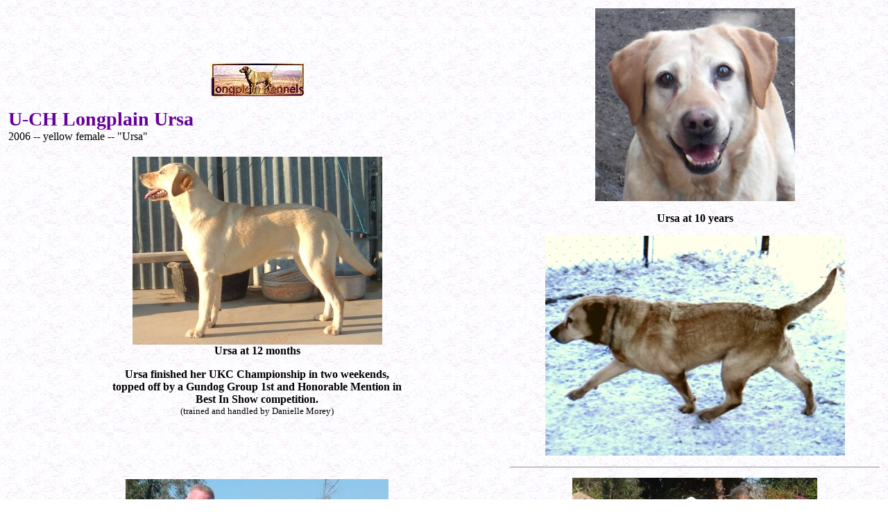

--- FILE ---
content_type: text/html
request_url: http://longplain.com/pedigree/ursa.htm
body_size: 2833
content:
<HTML>
<HEAD>
  <TITLE>Longplain Kennels: Longplain Ursa</TITLE>
</HEAD>
<BODY BGCOLOR="ffffff" BACKGROUND="../bkg.jpg">
<CENTER>
  <TABLE CELLPADDING="2" ALIGN="Center" WIDTH="100%">
    <TR>
      <TD><P ALIGN=Center>
	<A HREF="../index.htm"><IMG SRC="../logo40.jpg" WIDTH="138" HEIGHT="50" ALT="[Home - Longplain Kennels]"
	    BORDER="0"></A>
	<P ALIGN=Left>
	<FONT COLOR="#660099"> <B><BIG><BIG><BIG>U-CH Longplain
	Ursa</BIG></BIG></BIG></B></FONT><BR>
	<FONT COLOR="#ff0000"><I> </I></FONT>2006 -- yellow female -- "Ursa"<BR>
	<CENTER>
	  <TABLE CELLPADDING="2" width="432" ALIGN="Center">
	    <TR>
	      <TD><P ALIGN=Center>
		<IMG SRC="../dogphoto/ursa_02.jpg" WIDTH="360" HEIGHT="271" ALT="Longplain Ursa"
		    BORDER="0"><BR>
		<B>Ursa at 12 months</B>
		<P ALIGN=Center>
		<B>Ursa finished her UKC Championship in two weekends, topped off by a Gundog
		Group&nbsp;1st and Honorable Mention in Best&nbsp;In&nbsp;Show
		competition.</B><BR>
		<SMALL>(trained and handled by Danielle Morey)</SMALL></TD>
	    </TR>
	  </TABLE>
	</CENTER>
	<P ALIGN=Center>
      </TD>
      <TD VALIGN="Bottom"><P ALIGN=Center>
	<IMG SRC="../dogphoto/ursa_S0148105.jpg" WIDTH="288" HEIGHT="278" BORDER="0">
	<P ALIGN=Center>
	<B>Ursa at 10 years</B>
	<P ALIGN=Center>
	<IMG SRC="../dogphoto/ursa_4184.jpg" WIDTH="432" HEIGHT="317">
	<P ALIGN=Center>
	  <HR>
      </TD>
    </TR>
    <TR>
      <TD><P ALIGN=Center>
	<IMG SRC="../dogphoto/ursa_ch.jpg" WIDTH="379" HEIGHT="432" ALT="U-CH Longplain Ursa"
	    BORDER="0"><BR>
	<B>Ursa finished her UKC Championship<BR>
	under ASCA breeder-judge Rick Gann</B></TD>
      <TD><P ALIGN=Center>
	<IMG SRC="../dogphoto/ursa_hm1.jpg" WIDTH="353" HEIGHT="432" BORDER="0"><B><BR>
	Ursa won Group 1st and Honorable Mention in BIS competition, under veteran
	judge Anna Harris</B></TD>
    </TR>
    <TR>
      <TD COLSPAN=2>
	  <HR>
      </TD>
    </TR>
    <TR VALIGN="Top">
      <TD><FONT COLOR="#660099"> <B><BIG><BIG><BIG>U-CH Longplain
	Quaestio</BIG></BIG></BIG></B></FONT><BR>
	<FONT COLOR="#ff0000"><I> </I></FONT>2007 -- yellow female -- "Puzzle"
	<P>
	Puzzle finished her UKC Championship with three Best of Breed wins. Pictured
	at 18 months.
	<P ALIGN=Center>
	<IMG SRC="../dogphoto/puzzle_head_sm.jpg" WIDTH="295" HEIGHT="288" ALT="U-CH Longplain Quaestio"
	    BORDER="0"></TD>
      <TD><P ALIGN=Center>
	<IMG SRC="../dogphoto/puzzle_newch.jpg" WIDTH="380" HEIGHT="432" ALT="U-CH Longplain Quaestio"
	    BORDER="0"></TD>
    </TR>
    <TR>
      <TD COLSPAN=2>
	  <HR>
      </TD>
    </TR>
    <TR>
      <TD VALIGN="Top"><FONT COLOR="#660099"><A NAME="Mosaic">
	<B><BIG><BIG><BIG>Longplain
	Aenigma</BIG></BIG></BIG></B></A></FONT><BR>
	<FONT COLOR="#ff0000"><I> </I></FONT>2007 -- yellow female -- "Mosaic"
	<P>
	Mosaic matured into the best of the three sisters, but could not be shown
	due to an injury. She is the dam of <A HREF="raver.htm">Raver</A> and
	<A HREF="skid.htm">Skid</A>. Pictured at 9 years.
	<P ALIGN=Center>
	<IMG SRC="../dogphoto/mosaic_7627.jpg" WIDTH="360" HEIGHT="335"></TD>
      <TD VALIGN="Bottom"><P ALIGN=Center>
	<IMG SRC="../dogphoto/mosaic_8923.jpg" WIDTH="275" HEIGHT="432"></TD>
    </TR>
  </TABLE>
</CENTER>
<P>
  <HR>
<P>
<CENTER>
  <TABLE border=1 bordercolor="#663300" bgcolor="#ffffff" ALIGN="Center">
    <TR>
      <TD rowspan=8><!--Sire1-->
	<B><A HREF="shot.htm#nimrod">U-CH Longplain Nimrod</A></B><BR>
	<SMALL>2004 ylw<BR>
	ACVO eyes clr 2yrs</SMALL></TD>
      <TD rowspan=4><!--Sire2a-->
	<B><A HREF="condy.htm">Longplain Double Hutch</A></B><BR>
	<SMALL>1994 ylw<BR>
	OFA LR-73206G-30<BR>
	LR-EL3744-N30<BR>
	CERF LR-44182/05-143</SMALL></TD>
      <TD rowspan=2><!--Sire3a-->
	<B><A HREF="../pedigree/barney.htm">Suffolk Barney At Sandbar
	WC&nbsp;JH</A></B><BR>
	<SMALL>1986 ylw (Eng.)<BR>
	OFA LR-28162-G24<BR>
	CERF LR-2610/95-109</SMALL></TD>
      <TD><!--Sire4a-->
	<B>FTCH Mirstan Drummer</B><BR>
	<SMALL>ylw</SMALL></TD>
    </TR>
    <TR>
      <TD><B>Drakeshead Tosca</B><BR>
	<SMALL>ylw</SMALL></TD>
    </TR>
    <TR>
      <TD rowspan=2><B>Longplain See No Evil</B><BR>
	<SMALL>1990 ylw<BR>
	OFA LR-45542T-G24<BR>
	LR-EL504T-N24<BR>
	CERF LR-4983/96-75</SMALL></TD>
      <TD><B><A HREF="../pedigree/suntar.htm">Longplain Suntar</A></B>+#<BR>
	<SMALL>1982 blk</SMALL></TD>
    </TR>
    <TR>
      <TD><B>Longplain Persistent Vision</B><BR>
	<SMALL>1983 ylw</SMALL></TD>
    </TR>
    <TR>
      <TD rowspan=4><B><A HREF="sunstorm.htm">Longplain Sunstorm</A></B><BR>
	<SMALL>2000 fox red<BR>
	CERF LR-38961/04-46</SMALL></TD>
      <TD rowspan=2><B><A HREF="zsting.htm">Longplain&nbsp;Z-Sting</A></B>++<BR>
	<SMALL>1993 ylw<BR>
	hips prelim&nbsp;good<BR>
	CERF LR-38962/03-126</SMALL></TD>
      <TD><B><A HREF="suntar.htm">Longplain Suntar</A></B>+#<BR>
	<SMALL>1982 blk</SMALL></TD>
    </TR>
    <TR>
      <TD><B><A HREF="sidewinder.htm">Longplain Sidewinder</A></B>+<BR>
	<SMALL>1986 blk (Byc)</SMALL></TD>
    </TR>
    <TR>
      <TD rowspan=2><B><A HREF="rake.htm">Longplain Stormlight</A></B>+<BR>
	<SMALL>1991 fox red<BR>
	OFA LR-50382T-G24<BR>
	LR-EL808T-N24<BR>
	CERF LR-6084/04-157</SMALL></TD>
      <TD><B><A HREF="trsage.htm">Texas Ranger Sage</A></B>++<BR>
	<SMALL>1989 fox red</SMALL></TD>
    </TR>
    <TR>
      <TD><B>Longplain Glory Dust</B>+<BR>
	<SMALL>1984 blk</SMALL></TD>
    </TR>
    <TR>
      <TD rowspan=8><B><A HREF="devon.htm">U-CH Longplain Devecta</A></B><BR>
	<SMALL>2001 ylw "Devon"<BR>
	CERF LR-38956/04-28</SMALL></TD>
      <TD rowspan=4><B><A HREF="zsting.htm">Longplain&nbsp;Z-Sting</A></B>++<BR>
	<SMALL>1993 ylw<BR>
	hips prelim&nbsp;good<BR>
	CERF LR-38962/03-126</SMALL></TD>
      <TD rowspan=2><B><A HREF="suntar.htm">Longplain Suntar</A></B>+#<BR>
	<SMALL>1982 blk<BR>
	OFA LR-17198T-G24 <BR>
	LR-EL23T-N95<BR>
	CERF LR-1092/94-145</SMALL></TD>
      <TD><B><A HREF="bunch.htm">Longplain Joshua</A></B>++<BR>
	<SMALL>1976 blk</SMALL></TD>
    </TR>
    <TR>
      <TD><B><A HREF="brass.htm">Longplain Chimera In Argent</A></B><BR>
	<SMALL>1978 ylw</SMALL></TD>
    </TR>
    <TR>
      <TD rowspan=2><B><A HREF="sidewinder.htm">Longplain Sidewinder</A></B>+<BR>
	<SMALL>1986 blk (Byc)<BR>
	OFA LR-EL18T-N43<BR>
	CERF LR-3386/96-122</SMALL></TD>
      <TD><B><A HREF="suntar.htm">Longplain Suntar</A></B>+#<BR>
	<SMALL>1982 blk</SMALL></TD>
    </TR>
    <TR>
      <TD><B><A HREF="radar.htm">Longplain Radar Sweep</A></B>+#<BR>
	<SMALL>1977 blk</SMALL></TD>
    </TR>
    <TR>
      <TD rowspan=4><B><A HREF="mustard.htm">Longplain Sinapi</A></B><BR>
	<SMALL>1998 ylw</SMALL></TD>
      <TD rowspan=2><B><A HREF="../pedigree/flame.htm">Longplain
	Sunfire</A></B><BR>
	<SMALL>1994 fox red <BR>
	OFA LR-149721-E125<BR>
	LR-EL26051-N125<BR>
	CERF LR-15501/04-115</SMALL></TD>
      <TD><B><A HREF="../pedigree/brill.htm">Longplain Tiger Bright</A></B>+<BR>
	<SMALL>1993 ylw</SMALL></TD>
    </TR>
    <TR>
      <TD><B><A HREF="../pedigree/rake.htm">Longplain Stormlight</A></B>+<BR>
	<SMALL>1991 fox red</SMALL></TD>
    </TR>
    <TR>
      <TD rowspan=2><B><A HREF="kanake.htm">Longplain Caraid</A></B><BR>
	<SMALL>1993 blk <BR>
	OFA LR-67329T-G24<BR>
	LR-EL2827T-N24<BR>
	CERF LR-15492/96-33</SMALL></TD>
      <TD><B><A HREF="../pedigree/barney.htm">Suffolk Barney At Sandbar WC
	JH</A></B><BR>
	<SMALL>1986 ylw (Eng.)</SMALL></TD>
    </TR>
    <TR>
      <TD><B><A HREF="favonia.htm">Longplain Favonia</A></B>+<BR>
	<SMALL>1988 blk</SMALL></TD>
    </TR>
  </TABLE>
</CENTER>
<P>
<P>
<CENTER>
  <TABLE border=1 bordercolor="#663300" bgcolor="#ffffff">
    <!--inserts full border-->
    <TR>
      <TD><TABLE CELLPADDING="2" ALIGN="Center">
	  <!--data table-->
	  <TR>
	    <TD valign=top><P ALIGN=Right>
	      <SMALL>***<BR>
	      **<BR>
	      *</SMALL></TD>
	    <TD valign=top><SMALL>All-Age Points<BR>
	      Qualifying or Derby Points<BR>
	      Other Field Trial Awards</SMALL></TD>
	    <TD></TD>
	    <TD valign=top><P ALIGN=Right>
	      <SMALL>++<BR>
	      +<BR>
	      #</SMALL></TD>
	    <TD valign=top><SMALL>Working Gundog<BR>
	      Field-trained<BR>
	      Bench Placements</SMALL></TD>
	  </TR>
	</TABLE>
	<!--end data table-->
      </TD>
    </TR>
  </TABLE>
  <!--end border table-->
</CENTER>
<P align=center>
<P ALIGN=center>
<B><FONT COLOR="#660099"><BIG><BIG><BIG>Longplain Kennels,
Reg'd</BIG></BIG></BIG></FONT></B><BR>
<B>Old-fashioned classic Labs since 1969</B><BR>
Ky Moffet<BR>
<!-- Phone: 307/220-4262 --><BR>
E-mail: <FONT COLOR="Black"><A href="mailto:rividh@earthlink.net">Longplain
Kennels Reg'd</A></FONT>
<P ALIGN=center>
<P ALIGN=center>
<A HREF="../index.htm">[Home]</A> <A HREF="../puppies.htm">[Puppies]</A>
<A HREF="../studs.htm">[Studs]</A> <A HREF="../historic.htm">[Historical]</A>
<A HREF="../news.htm">[News]</A>
</BODY></HTML>
